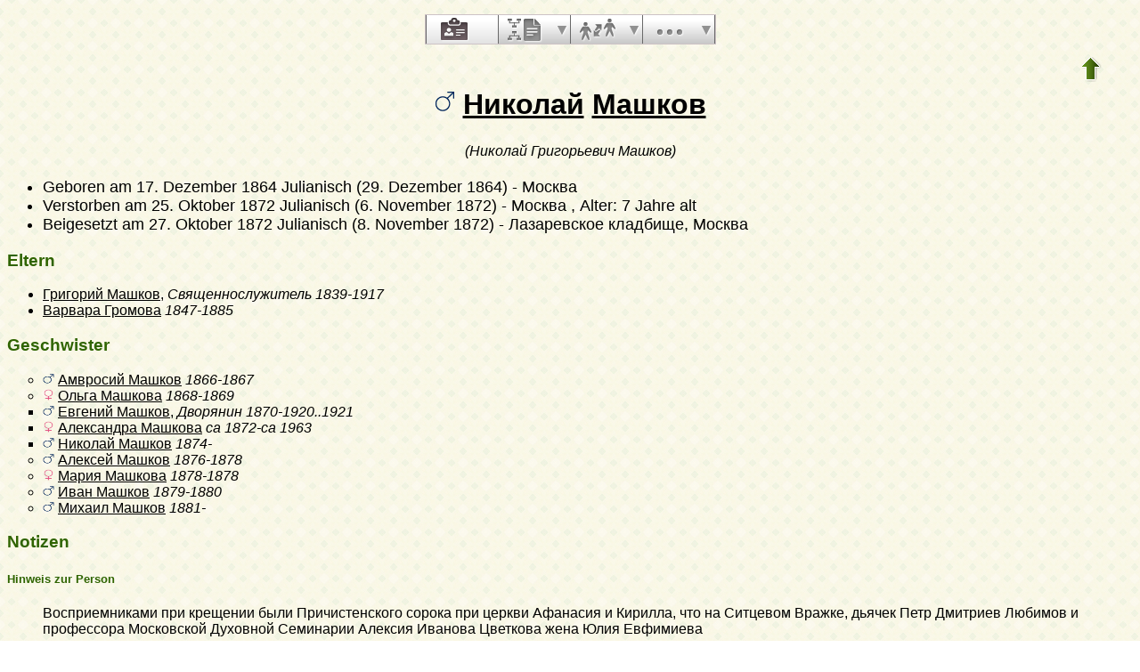

--- FILE ---
content_type: text/html; charset=utf-8
request_url: https://bogatov.info/Genbase6?lang=de;p=nikolai;n=machkov;oc=2
body_size: 9964
content:
<!DOCTYPE html PUBLIC "-//W3C//DTD XHTML 1.1//EN"
 "http://www.w3.org/TR/xhtml11/DTD/xhtml11.dtd">
<html xmlns="http://www.w3.org/1999/xhtml">
<head>
<!-- $Id: perso.txt,v 5.15 2007-07-25 15:01:02 ddr Exp $ -->
<!-- Copyright (c) 1998-2007 INRIA -->
<title>Николай Машков</title>
<meta http-equiv="Content-Style-Type" content="text/css" />
<meta http-equiv="Content-Type" content="text/html; charset=utf-8" />
<link rel="shortcut icon" href="images/favicon.png" />
<script language="javascript" type="text/javascript"
src="/javascript/jquery/jquery.min.js"></script>
<script language="javascript" type="text/javascript"
src="/javascript/jquery-placeholder/jquery.placeholder.js"></script>
<style type="text/css">

/* Properties of all html pages. */
html 
{ 
background: url('images/gwback.jpg');
}

/* Properties of all html pages */
body, td, th, form, input, select, legend 
{
font-family: Arial;
margin-bottom: .25em;
}

/* Properties of all html pages */
img
{
border: 0;
}

/* Properties to highlight words generated by GeneWeb. All pages.*/
.highlight 
{
color: #2f6400;
font-weight: bold;
}

.error
{
color: #9c1117;
}

.with_picto
{
background-repeat: no-repeat;
background-position: left center;
padding: 4px 4px 4px 20px;
}

.reference
{
font-size:80%;
font-style:italic;
}

.odd
{
background-color: #FBFBFB;
}

.even
{
background-color: transparent;
}

input, select
{
font-size: larger;
}

/* Properties of the submit/OK/validate... button */
input[type=submit]
{
background-color : #6F8301;
border: medium none;
color:white;
font-weight:bold;
padding:2px 4px;
}

/* Properties for the unvisited, visited and mouse over links. All pages. */
a:link.highlight 
{
color: #2f6400;
}

a:visited.highlight 
{
color: #2f6400;
}

a:hover.highlight 
{
color: #2f6400;
}

a:link.date 
{
text-decoration: none;
color: black;
background-color: transparent;
}

a:visited.date 
{
text-decoration: none;
color: black;
background-color: transparent;
}

a:hover.date 
{
text-decoration: none;
color: black;
background-color: transparent;
}

a:link
{
color: black;
}

/* Properties of the main title. All pages. */
h1
{
text-align: center; 
color: #303900;
}

/* Properties of the trailer block. All pages. */
#trl
{
text-align: left; 
margin-left: auto;
margin-right: auto;
margin-top : 40px;
}

#trl ul
{
margin: 0;
padding: 0;
list-style-type: none;
text-align: center;
}

#trl ul li { display: inline; }

#trl ul li a
{
text-decoration: none;
padding: .2em 1em;
color: #fff;
background-color: #2f6400;
}

#trl ul li a:hover
{
color: #fff;
background-color: #4A9900;
}

/* Properties of the footer block. All pages. */
#footer
{
clear: both;
}

#footer hr
{ 
color: #e7edb3;
}

/* Properties of the title block. All pages. */
#title 
{ 
padding-top: 10px;
width: 100%;
background-color: #e7edb3;
}

/* Properties of the lang block. Page welcome.txt */
#lang 
{ 
/*text-align: center;*/
}

/* Properties of the logo block. Page welcome.txt */
#logo 
{
float: left;
width: 0px;
}

/* Properties of the acces block. Page welcome.txt, perso.txt */
/* The border property is exported in the template            */
/* so that the acces menu is not visible if there             */
/* no password defined for wizard or friends                  */
#acces 
{
float: right; 
width: 160px; 
height: 65px;
margin-right: 10px;
text-align: center; 
}

#acces>ul
{
padding: 0px;
padding-top: 5px;
margin: 0px;
list-style-type: none;
}

/* Properties of the title in the acces block. Page welcome.txt */
#acces h3 
{
text-align: left; 
background-color: #6f8301; 
color: white; 
margin: 0;
}

/* Properties of the search block. Page welcome.txt */
#search 
{
max-width: 90%; 
border: solid 2px #6f8301;
text-align: left; 
margin-left: auto;
margin-right: auto;
}

/* Properties of the title in the search block. Page welcome.txt */
#search h3 
{
font-size: small;
margin: 0; 
text-align: left; 
background-color: #6f8301; 
color: white;
}

/* Properties of the form in the search block. Page welcome.txt */
#search form
{
margin-top: 10px;
margin-left: 10px;
}

/* Display the "title and estate" search in  */
/* one line (search block). Page welcome.txt */
#form-titles div 
{
float: left; 
margin-right: 3px;
}

/* "title and estate" search in block search. Page welcome.txt */
#content fieldset 
{
border: 0;
padding: 0;
margin: 0;
}

/* Properties of the misc block. Page welcome.txt          */
/* Trick : to center easily this block, one must add the   */
/* following properties : align, margin-left, margin-right */
/* and the trick : overflow: auto.                         */
#misc
{
width: 90%; 
border: solid 2px #6f8301;
text-align: left; 
overflow: auto;
margin-left: auto;
margin-right: auto;
}

/* Properties of the title in the misc block. Page welcome.txt */
#misc h3 
{
margin: 0; 
text-align: left; 
background-color: #6f8301; 
color: white;
}

/* Properties of the tools block. Page welcome.txt         */
/* Trick : to center easily this block, one must add the   */
/* following properties : align, margin-left, margin-right */
/* and the trick : overflow: auto.                         */
#tools
{
width: 90%; 
border: solid 2px #6f8301;
text-align: left; 
overflow: auto;
margin-left: auto;
margin-right: auto;
}

/* Properties of the title in the tools block. Page welcome.txt */
#tools h3 
{
font-size: small;
margin: 0; 
text-align: left; 
background-color: #6f8301; 
color: white;
}

/* ----------------------------- Barre de menu ---------------------------- */

#menuBar{
width: 325px;
scale: 2;
position: relative;
list-style-type: none;
margin-top: 1em;
margin-left: auto;
margin-right: auto;
padding: 0;
display: block;
left:0px;
top:0px;
height:32px;
background-image:url('images/menubar_background.png');
margin-bottom:10px;
z-index:99;
border:1px solid #CDC3C6;
}

#menuBar > li{
display: block;
height: 32px;
float: left;
padding: 0;
list-style-image: none;
/*background-position: left -119px;*/
border-right:1px solid #696969;
cursor: pointer;
background-repeat:repeat;
position:relative;
width:80px;
}

#menuBar > li.person{
border-left:1px solid #696969;
}

#menuBar > li .text {
display:none;
}

#menuBar > li > a {
background-image:url('images/menubar_sprite.png');
height:32px;
width:60px;
display:block;
}

#menuBar > li > a:hover {
border-right:1px solid #cdc3c6;
background-color: #e2e2e2;
}

#menuBar > li.hover {
border-bottom:1px solid #e2e2e2;
}

#menuBar > li.misc:hover {
background-color: #e2e2e2;
}

#menuBar > li.person > a {
background-position:16px 3px;
}

#menuBar > li.family > a {
background-position:10px -50px;
}

#menuBar > li.medias > a {
background-position:16px -104px;
}

#menuBar > li.annotation > a {
background-position:16px -159px;
width:80px;
}

#menuBar > li.liste > a {
background-position:10px -212px;
}

#menuBar > li.parente > a {
background-position:10px -266px;
}

#menuBar > li.misc > a {
background-position:16px -318px;
}

#menuBar > li.person.hover > a, #menuBar > li.person.on > a, #menuBar > li.person > a:hover {
background-position:-68px 3px;
}

#menuBar > li.family.hover > a, #menuBar > li.family.on > a, #menuBar > li.family > a:hover {
background-position:-74px -50px;
}

#menuBar > li.medias.hover > a, #menuBar > li.medias.on > a, #menuBar > li.medias > a:hover {
background-position:-68px -104px;
}

#menuBar > li.annotation.hover > a, #menuBar > li.annotation.on > a, #menuBar > li.annotation > a:hover {
background-position:-68px -159px;
border-right:1px solid #696969;
}

#menuBar > li.liste.hover > a, #menuBar > li.liste > a:hover {
background-position:-74px -212px;
border-right:none;
background-color: #e2e2e2;
}

#menuBar > li.liste.on > a {
background-position:-74px -212px;
}

#menuBar > li.parente.hover > a, #menuBar > li.parente.on > a, #menuBar > li.parente > a:hover {
background-position:-74px -266px;
}

#menuBar > li.misc:hover > a, #menuBar > li.misc.hover > a {
background-position:-69px -318px;
border-right:none;
background-color: #e2e2e2;
}

#menuBar > li.misc.on > a {
background-position:-69px -318px;
}

#menuBar li.hover, #menuBar li.on {
background-image:url('images/menubar_background_hover.png');
}

#menuBar > li > div {
width:20px;
height:32px;
position:absolute;
top:0px;
right:-1px;
padding:0;
margin:0;
background-image:url('images/menubar_sprite.png');
background-position:5px -420px;
}

#menuBar > li.misc:hover > div, #menuBar > li.misc.hover > div,
#menuBar > li.liste:hover > div, #menuBar > li.liste.hover > div {
border-left:1px solid #e2e2e2;
}

#menuBar > li > div:hover, #menuBar > li > div.hover, #menuBar > li.misc:hover > div{
background-color:#e2e2e2;
border-left:1px solid #cdc3c6;
border-right:1px solid #696969;
width:19px;
background-position:-79px -420px;
}

#menuBar > li.misc:hover > div{
border-left:1px solid #e2e2e2;
}

#menuBar > li > div:hover, #menuBar > li > div.hover, #menuBar > li.liste:hover > div{
background-color:#e2e2e2;
border-left:1px solid #cdc3c6;
border-right:1px solid #696969;
width:19px;
background-position:-79px -420px;
}

#menuBar > li.liste:hover > div{
border-left:1px solid #e2e2e2;
}

#menuBar > li.hover > div, #menuBar > li.on > div {
background-position:-79px -420px;
}

#menuBar li div ul{
display:none;
}

#menuBar > li div > ul {
position:absolute;
left:-63px;
top:32px;
width:170px;
background-image:none;
background-color:#e2e2e2;
border:1px solid #cdc3c6;
border-top:none;
margin:0;
padding:0;
list-style-type: none;
}


#menuBar > li div.hover > ul{
display:block;
box-shadow: 2px 2px 5px #514549;
}

#menuBar > li div.hover > ul li{
background-image:none;
background-color:inherit;
width:100%;
list-style-type: none;
position:relative;
}


#menuBar > li div > ul li a,
#menuBar > li div > ul li span{
display:block;
padding:5px;
color:#51464a;
text-decoration:none;
text-shadow:0px 1px 1px white;
}

#menuBar > li div > ul li.sub_menu span{
padding-right:25px;
}

#menuBar > li > div div {
width:15px;
height:100%;
position:absolute;
top:0px;
left:155px;
padding:0;
margin:0;
}

#menuBar li.menubar_separateur{
height:0;
border-top: 1px solid #CDC3C6;
border-bottom:1px solid white;
}

#menuBar > li div.hover > ul li.hover div > ul{
border:1px solid #cdc3c6;
left:15px;
top:-1px;
display:block;
box-shadow: 2px 2px 5px #514549;
}

#menuBar > li div.hover > ul li.hover,
#menuBar > li div.hover > ul li:hover {
background-color: #d1c9cc;
}

#menuBar .nb{
background-color: #95C417;
border: 1px solid #016171;
color: #016171;
border-radius: 5px 5px 5px 5px;
font-weight: bold;
left: 34px;
min-height: 16px;
padding: 1px 5px 0;
position: relative;
font-size:10px;
text-decoration:none;
top: 16px;
}

#menuBar a {
text-decoration:none;
}

#menuBar > li div > ul li span.fleche_droite{
position:absolute;
display:block;
height:10px;
padding:0;
padding-left:10px;
bacground-position: 0 0;
background-image:url('images/menubar_flechedroite.png');
margin-top:-6px;
top:50%;
}

#menuBar > li div > ul li.hover span.fleche_droite{
background-image:url('images/menubar_flechedroite_selected.png');
}

/* Menu ascendance descendance commun */
div.menu_anc_des {
background-image:url('images/ascdesc_bg.png');
background-repeat:repeat-x;
position:relative;
top:-15px;
margin:0;
padding:0;
}

div.menu_anc_des div.menu {
border-width:1px;
border-style:solid;
border-radius:10px;
width:250px;
float:left;
margin:25px 15px 25px 15px;
background-color:white;
background-image:url('images/ascdes_menu_bg.png');
background-position:0 100%;
background-repeat:repeat-x;
}

div.menu_anc_des div.menu ul {
padding:0;
padding-left:5px;
list-style-type:none;
}

div.menu_anc_des div.menu ul li{
padding:5px;
}

div.menu_anc_des div.menu h2 {
margin:10px;
}

div.menu_anc_des_example {
text-align:center;
display:none;
padding:25px 15px 25px 15px;
}

div.menu_anc_des_example span{
padding-top:15px;
display:block;
}

div.menu_anc_des_example img{
box-shadow:5px 5px 5px #cdc3c6;
}



/* Properties of the navigation block. Page perso.txt      */
/* Trick : to center easily this block, one must add the   */
/* following properties : align, margin-left, margin-right */
/* and the trick : overflow: auto.                         */
#navigation 
{
width: 750px; 
border: solid 2px #6f8301;
text-align: left; 
overflow: auto;
margin-left: auto;
margin-right: auto;
margin-top : 40px;
}

/* Properties of the title in the navigation block. Page perso.txt */
#navigation h3 
{
text-align: left; 
background-color: #6f8301; 
color: white; 
margin: 0;
}

/* list_left and list_right allow to display lists in 2 columns.     */
/* It's applied in the welcome.txt page: "other option" block and    */
/* in the perso.txt page: "navigation" block.                        */
/* width specify that this block is half of its parent's block and   */
/* float specify the position of the list (relative to the parents). */
/* The text-align property is inherited by the parent's block.       */
#list_left
{
width: 45%; 
float: left;
}

#list_right
{
width: 45%; 
float: right;
}

/* perso.txt page: "navigation" block. */
.li_left
{
width: 25%; 
float: left;
}

/* Listes ascendance */
/* sans parent */
li.noway
{
list-style-type: circle;
}
/* avec parents */
li.goway
{
list-style-type: disc;
}

/* liste descendance */
/* sans conjoint */
li.nospou
{
list-style-type: circle;
}
/* avec conjoint, sans descendance */
li.nodesc
{
list-style-type: disc
}
/* avec descendance */
li.desc
{
list-style-type: square;
}

/* Propositions de background dans certains menus */
.bg1
{
background-color: #FFC0C0;
}
.bg2
{
background-color: #FFFFC0;
}
.bg3
{
background-color: #C0FFC0;
}
.bg4
{
background-color: #C0FFFF;
}
.bg5
{
background-color: #C0C0FF;
}
.bg6
{
background-color: #FFC0FF;
}


/* ---------------------- Historique des mises à jour --------------------- */

.updhist_table
{
white-space: nowrap;
}

.updhist_table_header
{
background-color: #6F8301;
color: white;
}

.hist_summary
{
margin-top:15px;
margin-bottom:15px;
}

.diff_highlight
{
background-color:pink;
}

.hist_lbl
{
white-space: nowrap;
background-color : #6F8301;
color: white;
}


/* --------------------------- Pyramide des âges -------------------------- */

.pyramid_year
{
font-style: italic;
}

.pyramid_nb
{
font-style: italic;
}


/* --------------------------------- wiki -------------------------------- */

#summary
{
border: ridge 3px #844404;
}

div.summary ul
{
padding-left: 0;
list-style-type: none
}

div.summary ul ul
{
padding-left: 1.618em
}

.subtitle
{
border-bottom: solid 1px #844404;
}

.found
{
color: black;
background-color: #afa;
font-weight:bold
}


/* ------------------------------ Biographie ----------------------------- */

#bio_block
{ 
padding:9px; 
text-align:justify; 
text-indent:18px; 
font-size:1.1em; 
}

#bio_block h6 
{ 
width:50%; 
border:3px double #2f6400; 
padding:3px; 
text-align:left; 
font-size:1.4em;
}

#bio_block hr 
{ 
height:3px; 
color:#2f6400;
}

#bio_block :first-letter 
{ 
font-weight:900; 
font-size:1.2em; 
color:#2f6400;
}

#bio_right 
{
float:right; 
border:#2f6400 solid 3px; 
margin:12px; 
padding:6px;
text-align:center; 
text-indent:0px; 
font-size:0.9em;
}

#bio_left 
{
float:left; 
border:#2f6400 solid 3px; 
margin:12px; padding:6px; 
text-align:center; 
text-indent:0px; 
font-size:0.9em;
}


/* --------------------------------- notes -------------------------------- */

li.folder
{
list-style-type: disc;
}

li.file
{
list-style-type: circle;
}

li.parent
{
list-style-type: disc;
}

/* ... avec images */
li.folder
{
list-style-image: url('images/folder.png');
}

li.file
{
list-style-image: url('images/file.png');
}

li.parent
{
list-style-image: url('images/left.png');
}


/* ---------------------------- perso_short.txt --------------------------- */

.fp_ul_summary
{
list-style: none;
padding-left: 0px;
}
.fp_ul_summary > li
{
padding: 5px;
}
.page_max
{
width: 864px;
}
/*
.fp_date_empty
{
border: solid 1px #999999;
width: 60px;
display: block;
}
*/
.fp_table
{
width: 100%;
margin-top: 10px;
}
.fp_table th
{
background-color: #00794C;
color: white;
font-weight: bold;
font-size: 120%;
text-align: left;     
padding-left: 5px;
}
.fp_table td
{
padding: 5px;
}
.fp_person
{
width: 100%;
border: solid 2px #00794C;
}
.fp_person_info 
{
margin: 0px;
padding: 0px;
}
.fp_person_info_ul
{
list-style-type: none;
padding : 0px;
margin: 0px;
}
.fp_person_info_ul li
{
padding : 5px;
}
.fp_person_info_ul > li > hr
{
border-top: solid 1px #998C90;
border-left: 0;
border-right: 0;
border-bottom: 0;
margin:0;
}
.fp_grey td
{
color: #998C90;
border-bottom: solid 1px #00794C;
font-weight: bold;
padding: 2px;
}
.fp_grey_italic
{
color: #998C90;
font-style: italic;
font-weight: bold;
}
.fp_table_parent
{
width: 100%;
margin-top: 10px;
}
.fp_table_parent th
{
background-color: #00794C;
color: white;
font-weight: bold;
font-size: 120%;
text-align: left;     
padding-left: 5px;
}
.fp_table_parent td
{
padding: 5px;
}
.fp_table_siblings
{
width: 100%;
margin-top: 10px;
}
.fp_table_siblings tr td
{
padding: 5px;
}
.fp_table_siblings th
{
background-color: #00794C;
color: white;
font-weight: bold;
font-size: 120%;
text-align: left;     
padding-left: 5px;
}
.table_content_siblings > td
{
padding: 2px;
padding-left: 0px;
border-top: solid 1px #F0ECED;
}
.fp_half_siblings
{
background-color: #F0ECED;
font-weight: bold;
}
.table_content_odd > td
{
background-color: #F0ECED;
}
.fp_table_relations
{
width: 100%;
margin-top: 10px;
}
.fp_table_relations tr td
{
padding: 5px;
}
.fp_table_relations th
{
background-color: #00794C;
color: white;
font-weight: bold;
font-size: 120%;
text-align: left;     
padding-left: 5px;
}
.table_content_relations > td
{
padding: 2px;
padding-left: 0px;
border-top: solid 1px #F0ECED;
}
.fp_table_marriage
{
width:100%;
margin-top: 10px;
}
.fp_table_marriage th
{
background-color: #00794C;
color: white;
font-weight: bold;
font-size: 120%;
text-align: left;
padding-left: 5px;
}
.fp_table_marriage td
{
padding: 5px;
}
.fp_table_marriage table{
width:100%;
}
.fp_marriage_notes
{
width: 100%;
margin-top: 10px;
}
.fp_marriage_notes td
{
padding: 10px;
}
.fp_marriage_notes td,
.fp_notes
{
background-color: #F0EDEE;
}
.fp_marriage_notes span
{
color: #00794A;
font-weight: bold;
}
.fp_family_separator
{
width: 100%;
border-top-width: 3px;
border-top-style: double;
border-left: 0;
border-right: 0;
border-bottom: 0;
margin:0;
}
.fp_table_children
{
width: 100%;
}
.fp_table_children td
{
padding: 5px;
}
.fp_source
{
margin: 0px;
padding-left: 20px;
}
.fp_source > li
{
padding: 2px;
}

/* ------------------------------- perso.txt ------------------------------ */

.marriage_perso > li 
{
margin-bottom: 15px;
}


/* ------------------ Display by branch/alphabetic order ------------------ */

table.display_search
{
border:2px solid #F0ECED;
}


/* --------------------------------- Tips --------------------------------- */

div.tips {
padding:0px 0px 0px 50px;
min-height:50px;
background-color:#E7EDB3;
background-image:url('images/picto_ampoule.png');
background-position:5px center;
background-repeat: no-repeat;
margin-right:60px;
}

div.tips table {
height:50px;
margin:0;
color: #514549;
}

div.tips table td{
vertical-align:middle;
}


/* ----------------------- Simulate a select button ----------------------- */

div.select
{
display:inline-block;
position:relative;
border:1px solid #E7ED83;
background-color:#6F8301;
cursor:pointer;
z-index:1;
padding-right:5px;
padding-left:4px;
}

div.select > span
{
background-image:url('images/picto_fleche_blanche.png');
background-position:center right;
background-repeat:no-repeat;
padding-right:18px;
display:inline-block;
background-color:#6F8301;
color:white;
font-weight:bold;
text-align:left;
width:200px;
padding-top:6px;
padding-bottom:4px;
}

div.select ul
{
position:absolute;
display:none;
margin:0px;
padding:0px;
top:24px;
white-space:nowrap;
text-align:left;
background-color:white;
left:-1px;
border:1px solid #6F8301;
}

div.select ul li
{
margin:0;
line-height:20px;
list-style-type:none;
}

div.select ul li.title
{
background-color:#E7ED83;
padding-left:5px;
font-weight:bold;
}

div.select ul a
{
color:black;
display:block;
padding-left:5px;
padding-right:5px;
width:217px;
text-decoration:none;
}

div.select ul a 
{
color: #2F6400;
}

div.select ul a:hover 
{
text-decoration:underline;
}

div.select:hover 
{
border:1px solid #6F8301;
}

div.select:hover ul
{
display:block;
z-index:100;
}


/* ------------------- Modify data (e.g. book of places ------------------- */

.mod_data_ul li
{
padding: 2px;
}

.list_ini a
{
padding: 2px;
}


/* ----------------------------- Relationship ----------------------------- */

#rel_form_search, #rel_form_cousin, #rel_form_shortcut, #rel_mode, #rel_options
{
margin: 10px;
}

#rel_search_content, #rel_cousin_content
{
margin-left: 25px;
}

#rel_search 
{
}

#rel_form_search span
{
font-weight:bold;
}

#rel_search_title
{
font-weight:bold;
}

#rel_form_search ul
{
list-style-type: none;
margin:0;
padding:0;
}

#rel_cousin_title
{
font-weight:bold;
}

#rel_form_cousin span
{
font-weight:bold;
}

#rel_form_shortcut span
{
font-weight:bold;
}

#rel_form_shortcut ul
{
list-style-type: none;
margin:0;
padding:0;
}

#rel_options
{
padding-top: 10px;
}

#rel_options span
{
font-weight:bold;
}

#rel_options ul
{
list-style-type: none;
margin:0;
padding:0;
}

#rel_mode span
{
font-weight:bold;
}

#rel_mode ul
{
list-style-type: none;
margin:0;
padding:0;
}



/* ---------------------- Ascendants and Descendants ---------------------- */

/* -- short dates text: IE11, il faut specifier le display inline-block. -- */
.inline-short-dates-text
{
display:inline-block;
}

/* --- Ascendants/Descendants menu --- */
.ascends_menu_list, .ascends_menu_tree, .ascends_menu_other,
.descends_menu_list, .descends_menu_tree, .descends_menu_other
{
float: left;
}

.ascends_menu_valid, .descends_menu_valid
{
clear: both;
text-align: center;
}

.ascends_menu_option_div, .descends_menu_option_div
{
padding-left: 25px;
}

.ascends_menu_option_p, .descends_menu_option_p
{
margin: 0;
padding: 2px;
}

/* --- Ascendants/Descendants trees --- */
table hr 
{
border-top: solid 1px black;
border-left: 0;
border-right: 0;
border-bottom: 0;
margin:0;
}

hr.left 
{
margin-left:0;
margin-right: 50%;
width: 50%;
}

hr.right 
{
margin-left: 50%;
margin-right: 0;
width: 50%;
}

hr.full
{
margin-left: 0;
margin-right: 0;
}

/* --- Ascendants/Descendants table --- */
.ascends_table, .descends_table
{
border-width:1px;
border-style:solid;
border-collapse:collapse;
}

.ascends_table th, .ascends_table td,
.descends_table th, .descends_table td
{
border:1px solid black;
vertical-align:top;
padding:2px;
}

/* --- Ascendants/Descendants liste rédigée --- */
.asc_notes_src_inline, .desc_notes_src_inline
{
padding-left:15px;
}

/* --- Ascendants --- */
.list_eclair_table
{
border-width:1px;
border-style:solid;
border-collapse:collapse;
}

.list_eclair_table th, 
.list_eclair_table td
{
border:1px solid black;
vertical-align:top;
padding:2px;
}

.surname_branch_sort
{
float:left;
list-style-type: none;
padding-left: 0;
}

ul.surname_branch_sort > li
{
margin-bottom:15px;
}

.surname_branch_table
{
border-width:1px;
border-style:solid;
border-collapse:collapse;
}

.surname_branch_sort .surname_branch_table
{
width:100%;
}

.surname_branch_table th, 
.surname_branch_table td
{
border:1px solid black;
vertical-align:top;
padding:2px;
}

.missing_ancestors_sort
{
float:left;
list-style-type: none;
padding-left: 0;
}

ul.missing_ancestors_sort > li
{
margin-bottom:15px;
}

.missing_ancestors_table
{
border-width:1px;
border-style:solid;
border-collapse:collapse;
}

.missing_ancestors_sort .missing_ancestors_table
{
width:100%;
}

.missing_ancestors_table th, 
.missing_ancestors_table td
{
border:1px solid black;
vertical-align:top;
padding:2px;
}

.missing_ancestors_table th.missing_parent,
.missing_ancestors_table th.missing_spouse
{
width:100px;
text-align:center;
}

/* Pour affichage ascendance par liste m=A;t=L */
li.male
{
list-style-type: square;
}

li.female
{
list-style-type: circle;
}

/* ... avec images */
li.male
{
list-style-image: url('images/male.png');
}

li.female
{
list-style-image: url('images/female.png');
}

/* --- Descendants --- */
.descends_aboville_pipe
{
border-left: 1px solid;
padding-left: 10px;
}

</style>
<meta name="format-detection" content="telephone=no" /> 
</head>
<body>

<div onclick="void(0);">



<!-- $Id: menubar.txt,v 1.0 2013/03/15 15:53:12 flh Exp $ -->

<ul id="menuBar">
<li class="person on">
<a href="Genbase6?lang=de;p=nikolai;n=machkov;oc=2" alt="Person" title="Person">
<span class="text">bouton fiche</span>
</a>
</li>



<li class="liste ">
<a href="Genbase6?lang=de;m=A;p=nikolai;n=machkov;oc=2" alt="Vorfahren und Nachkommen" title="Vorfahren und Nachkommen">
<span class="text">bouton listes et états</span>
</a>
<div>
<ul>
<li><a href="Genbase6?lang=de;m=A;p=nikolai;n=machkov;oc=2">Vorfahren</a></li>

</ul>
</div>
</li>

<li class="parente ">
<a href="Genbase6?lang=de;m=R;p=nikolai;n=machkov;oc=2" accesskey="R" alt="Verwandtschaft" title="Verwandtschaft">
<span class="text">bouton parenté</span>
</a>
<div>
<ul>

<li class="menubar_separateur">&nbsp;</li>

</ul>
</div>
</li>

<li class="misc ">
<a href="javascript:;" alt="Verschiedenes" title="Verschiedenes">
<span class="text">bouton misc</span>
</a>
<div>
<ul>

<li>
<a href="Genbase6?lang=de;iz=2226;p=nikolai;n=machkov;oc=2">
Navigation mit Николай Машков  als Proband für die Ahnenkennziffern.
</a>
</li>
<li>
<a href="Genbase6?lang=de;p=amvrosii;n=machkov">
Folgender Bruder</a>
</li>
</ul>
</div>
</li>
</ul>

<script type="text/javascript">
$(document).ready(function(){
$("#menuBar > li > div").click(function(){
$("#menuBar > li div.hover").removeClass("hover");
$("#menuBar > li.hover").removeClass("hover");
$("#menuBar > li > div li").removeClass("hover");
$(this).parent().toggleClass("hover");
$(this).toggleClass("hover");
return false;
});

$("#menuBar > li.misc > a").click(function(){
$("#menuBar > li div.hover").removeClass("hover");
$("#menuBar > li.hover").removeClass("hover");
$("#menuBar > li > div li").removeClass("hover");
$(this).parent().toggleClass("hover");
$(this).parent().children("div").toggleClass("hover");
return false;
});

$("#menuBar > li.liste > a").click(function(){
$("#menuBar > li div.hover").removeClass("hover");
$("#menuBar > li.hover").removeClass("hover");
$("#menuBar > li > div li").removeClass("hover");
$(this).parent().toggleClass("hover");
$(this).parent().children("div").toggleClass("hover");
return false;
});

$("#menuBar > li > div li").click(function(){
$("#menuBar > li > div li").removeClass("hover");
$(this).toggleClass("hover");
return false;
});

$("#menuBar > li > div li a").click(function(){
if(typeof ($(this).attr("onclick")) == "undefined" || $(this).attr("onclick") == ""){
window.location = $(this).attr("href");
return false;
}
});

$(document).click(function(){
$("#menuBar > li div.hover").removeClass("hover");
$("#menuBar > li.hover").removeClass("hover");
$("#menuBar > li > div li").removeClass("hover");
});
});
</script>

<table style="float:right;scale:2;padding-right:2em;">
<tr>
<td>
<a href="Genbase6?lang=de;"><img src="images/up.png" width="24" height="29" 
style="border: 0" alt="^^" title="^^" /></a>
</td>
</tr>
</table>
<br />
<h1>
<img width="" height="" src="images/male.png" style="border: none" alt="M" /> <a href="Genbase6?lang=de;m=P;v=nikolai">Николай</a>
<a href="Genbase6?lang=de;m=N;v=machkov">Машков</a>
</h1>

<table style="width:100%" border="0"><tr><td align="center">
<table border="0" cellspacing="0" cellpadding="0">
<tr><td>
<em>(Николай Григорьевич Машков)</em><br />
</td></tr>
</table>
</td></tr></table>
<p></p>

<!--  Portrait -->
<!--  <h3 class="etat_civil">[etat civil]</h3> -->
<ul style="font-size:large">
<li>Geboren <a href="Genbase6?lang=de;m=CAL;yj=1864;mj=12;dj=17;tj=1" class="date">am&nbsp;17.&nbsp;Dezember&nbsp;1864 Julianisch (29. Dezember 1864)</a> - Москва</li>
<li>Verstorben <a href="Genbase6?lang=de;m=CAL;yj=1872;mj=10;dj=25;tj=1" class="date">am&nbsp;25.&nbsp;Oktober&nbsp;1872 Julianisch (6. November 1872)</a> - Москва , Alter: 7 Jahre alt</li>
<li>Beigesetzt <a href="Genbase6?lang=de;m=CAL;yj=1872;mj=10;dj=27;tj=1" class="date">am&nbsp;27.&nbsp;Oktober&nbsp;1872 Julianisch (8. November 1872)</a> - Лазаревское кладбище, Москва</li>
</ul>
<!-- Parents simple -->

<h3 class="highlight">Eltern</h3>
<ul>
<li style="vertical-align: middle;list-style-type: disc"><a href="Genbase6?lang=de;p=grigorii;n=machkov">Григорий Машков</a>, <em>Священнослужитель</em> <em><bdo dir="ltr" class="inline-short-dates-text">1839-1917</bdo></em> </li>
<li style="vertical-align: middle;list-style-type: disc"><a href="Genbase6?lang=de;p=varvara;n=gromova">Варвара Громова</a> <em><bdo dir="ltr" class="inline-short-dates-text">1847-1885</bdo></em> </li>
</ul>
<!--  Union simple -->

<!--  Freres et soeurs simple -->

<h3 class="highlight">
Geschwister
</h3>
<ul>
<li style="vertical-align: middle;list-style-type: circle;"><img width="13" height="13" src="images/male.png" style="border: none" alt="M" /> <a href="Genbase6?lang=de;p=amvrosii;n=machkov">Амвросий Машков</a> <em><bdo dir="ltr" class="inline-short-dates-text">1866-1867</bdo></em></li>
<li style="vertical-align: middle;list-style-type: circle;"><img width="13" height="13" src="images/female.png" style="border: none" alt="F" /> <a href="Genbase6?lang=de;p=olga;n=machkova">Ольга Машкова</a> <em><bdo dir="ltr" class="inline-short-dates-text">1868-1869</bdo></em></li>
<li style="vertical-align: middle;list-style-type: square;"><img width="13" height="13" src="images/male.png" style="border: none" alt="M" /> <a href="Genbase6?lang=de;p=evgenii;n=machkov">Евгений Машков</a>, <em>Дворянин</em> <em><bdo dir="ltr" class="inline-short-dates-text">1870-1920..1921</bdo></em></li>
<li style="vertical-align: middle;list-style-type: square;"><img width="13" height="13" src="images/female.png" style="border: none" alt="F" /> <a href="Genbase6?lang=de;p=aleksandra;n=machkova">Александра Машкова</a> <em><bdo dir="ltr" class="inline-short-dates-text">ca 1872-ca 1963</bdo></em></li>
<li style="vertical-align: middle;list-style-type: square;"><img width="13" height="13" src="images/male.png" style="border: none" alt="M" /> <a href="Genbase6?lang=de;p=nikolai;n=machkov">Николай Машков</a> <em><bdo dir="ltr" class="inline-short-dates-text">1874-</bdo></em></li>
<li style="vertical-align: middle;list-style-type: circle;"><img width="13" height="13" src="images/male.png" style="border: none" alt="M" /> <a href="Genbase6?lang=de;p=aleksei;n=machkov;oc=1">Алексей Машков</a> <em><bdo dir="ltr" class="inline-short-dates-text">1876-1878</bdo></em></li>
<li style="vertical-align: middle;list-style-type: circle;"><img width="13" height="13" src="images/female.png" style="border: none" alt="F" /> <a href="Genbase6?lang=de;p=mariya;n=machkova;oc=2">Мария Машкова</a> <em><bdo dir="ltr" class="inline-short-dates-text">1878-1878</bdo></em></li>
<li style="vertical-align: middle;list-style-type: circle;"><img width="13" height="13" src="images/male.png" style="border: none" alt="M" /> <a href="Genbase6?lang=de;p=ivan;n=machkov;oc=3">Иван Машков</a> <em><bdo dir="ltr" class="inline-short-dates-text">1879-1880</bdo></em></li>
<li style="vertical-align: middle;list-style-type: circle;"><img width="13" height="13" src="images/male.png" style="border: none" alt="M" /> <a href="Genbase6?lang=de;p=mikhail;n=machkov">Михаил Машков</a> <em><bdo dir="ltr" class="inline-short-dates-text">1881-</bdo></em></li>
</ul>

<!--  Relations -->

<!-- notes -->

<div id ="link_pages">
</div>

<h3 class="highlight">Notizen</h3>
<h5 class="highlight">Hinweis zur Person</h5>
<dl><dd>
<p>
Восприемниками при крещении были Причистенского сорока при церкви Афанасия и Кирилла, что на Ситцевом Вражке, дьячек Петр Дмитриев Любимов и профессора Московской Духовной Семинарии Алексия Иванова Цветкова жена Юлия Евфимиева
</p>
<p>
<p>Псаломщик церкви Георгия Победоносца на Красной горке (улица Моховая), затем церкви Воскресения Словущего за Даниловским монастырем в Москве
<br>Умер от воспаления
</p></dd></dl>

<p style="clear:both"></p>


<!-- sources -->

<h3 class="highlight">Quellen</h3>
<em>
<ul>
<li>Geburt: запись о рождении, метрическая книга за 1864 год, церковь Рождества Богородицы при Ремесленной Богадельне, Москва</li>
<li>Tod, Beisetzung: запись о смерти, метрическая книга за 1872 год, церковь Рождества Богородицы при Ремесленной Богадельне, Москва</li>
</ul>
</em>
<!--  Arbre 3 generations vertical avec photos -->

<h3 class="highlight">Überblick vom Stammbaum</h3>
<div style="text-align: center"><table border="0" style="width: 80%;" class="border_color arbre_asc">
<tr>
<td style="vertical-align: top;" id="ancestors">
<table border="0" cellspacing="0" cellpadding="0">
<tr>
<td style="font-size: 80%" class="arbre_pers"><a href="Genbase6?lang=de;p=andrei;n=machkov">Андрей Машков</a>, <em>Священнослужитель</em> <em><bdo dir="ltr" class="inline-short-dates-text">1818-1853</bdo></em></td>
<td>&nbsp;</td>
<td style="font-size: 80%" class="arbre_pers"><a href="Genbase6?lang=de;p=matrena;n=devitchya+familiya+neizvestna;oc=1">Матрена (Девичья фамилия неизвестна)</a> <em><bdo dir="ltr" class="inline-short-dates-text">1808-1861</bdo></em></td>
<td>&nbsp;</td>
<td style="font-size: 80%" class="arbre_pers"><a href="Genbase6?lang=de;p=vasilii;n=gromov">Василий Громов</a>, <em>Священнослужитель</em> <em><bdo dir="ltr" class="inline-short-dates-text">1815</bdo></em></td>
<td>&nbsp;</td>
<td style="font-size: 80%" class="arbre_pers"><a href="Genbase6?lang=de;p=irina;n=devitchya+familiya+neizvestna;oc=53">Ирина (Девичья фамилия неизвестна)</a> <em><bdo dir="ltr" class="inline-short-dates-text">1818</bdo></em></td>
</tr>
<tr>
<td class="arbre_separateur"><span>|</span></td>
<td></td>
<td class="arbre_separateur"><span>|</span></td>
<td></td>
<td class="arbre_separateur"><span>|</span></td>
<td></td>
<td class="arbre_separateur"><span>|</span></td>
</tr>
<tr>
<td align="right">
<hr dir="ltr" width="50%" align="right" /></td>
<td><hr width="100%" /></td>
<td align="left">
<hr dir="ltr" width="50%" align="left" /></td>
<td></td>
<td align="right">
<hr dir="ltr" width="50%" align="right" /></td>
<td><hr width="100%" /></td>
<td align="left">
<hr dir="ltr" width="50%" align="left" /></td>
</tr>
<tr>
<td></td><td class="arbre_separateur"><span>|</span></td><td></td>
<td></td>
<td></td><td class="arbre_separateur"><span>|</span></td><td></td>
</tr>
<tr>
<td></td><td class="arbre_pers"><a href="Genbase6?lang=de;p=grigorii;n=machkov">Григорий Машков</a>, <em>Священнослужитель</em> <em><bdo dir="ltr" class="inline-short-dates-text">1839-1917</bdo></em></td>
<td></td>
<td>&nbsp;</td>
<td></td><td class="arbre_pers"><a href="Genbase6?lang=de;p=varvara;n=gromova">Варвара Громова</a> <em><bdo dir="ltr" class="inline-short-dates-text">1847-1885</bdo></em></td>
<td></td>
</tr>
<tr>
<td></td><td class="arbre_separateur"><span>|</span></td><td></td>
<td></td>
<td></td><td class="arbre_separateur"><span>|</span></td><td></td>
</tr>
<tr>
<td></td><td align="right">
<hr dir="ltr" width="50%" align="right" /></td>
<td colspan="3"><hr width="100%" /></td>
<td align="left">
<hr dir="ltr" width="50%" align="left" /></td>
</tr>
<tr>
<td colspan="3"></td><td class="arbre_separateur"><span>|</span></td>
<td colspan="3"></td>
</tr>
<tr>
<td colspan="3"></td><td class="arbre_pers"><b>Николай Машков</b> <em><bdo dir="ltr" class="inline-short-dates-text">1864-1872</bdo></em></td>
<td colspan="3"></td>
</tr>
</table>
</td>
</tr>
</table></div>

<p></p>


<div style="text-align: center; margin-top: 2em;">
If you have further information to share or have any questions please email Alexey Bogatov at
<a href="mailto:ambogatov@gmail.com" target="_blank">ambogatov@gmail.com</a>
</div>
<div id="footer">
<hr />
<div>
<em>
<a href="https://github.com/geneweb/geneweb" target="_blank">
<img src="images/logo_bas.png"
style="vertical-align: middle; border: 0"
alt="GeneWeb" title="GeneWeb" /></a> Version 6.08  Copyright &copy; 1998-2016 </em><br />
</div>
</div>

</div> </body>
</html>
